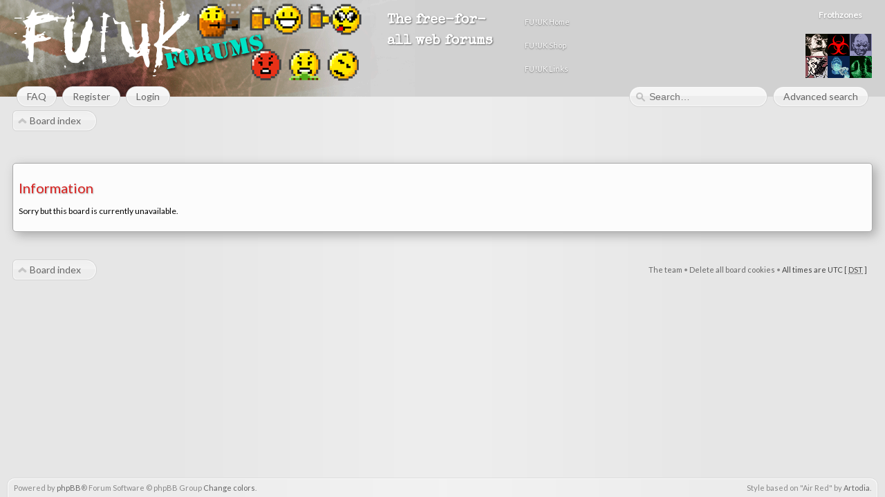

--- FILE ---
content_type: text/html; charset=UTF-8
request_url: http://frothersunite.com/phpBB3/ucp.php?mode=delete_cookies&sid=88e3d8a9aed4e768f1dda26f98ec64fe
body_size: 2589
content:
<!DOCTYPE html>
<html dir="ltr" lang="en-gb">
<head>
<meta http-equiv="content-type" content="text/html; charset=UTF-8" />
<meta http-equiv="imagetoolbar" content="no" />
<meta http-equiv="X-UA-Compatible" content="IE=edge,chrome=1" />
<meta name="viewport" content="width=device-width" />

<link rel="icon" href="http://www.frothersunite.com/favicon.ico" type="image/x-icon" /> 



<title>Frothers Unite! UK &bull; Information</title>

<link rel="alternate" type="application/atom+xml" title="Feed - Frothers Unite! UK" href="http://frothersunite.com/phpBB3/feed.php" /><link rel="alternate" type="application/atom+xml" title="Feed - New Topics" href="http://frothersunite.com/phpBB3/feed.php?mode=topics" />

<link href='http://fonts.googleapis.com/css?family=Lato' rel='stylesheet' type='text/css'>
<link href='http://fonts.googleapis.com/css?family=Special+Elite' rel='stylesheet' type='text/css'>
<link href="./style.php?id=2&amp;lang=en&amp;sid=d9f262e57ec2e52baaec73a8c79a3b64" rel="stylesheet" type="text/css" />

<!--
   phpBB style name:    Artodia Air
   Based on style:      prosilver (this is the default phpBB3 style)
   Prosilver author:    Tom Beddard ( http://www.subBlue.com/ )
   Air author:          Vjacheslav Trushkin ( http://www.artodia.com/ )
-->

<script type="text/javascript">
// <![CDATA[
	var jump_page = 'Enter the page number you wish to go to:';
	var on_page = '';
	var per_page = '';
	var base_url = '';
	var style_cookie = 'phpBBstyle';
	var style_cookie_settings = '; path=/; domain=.frothersunite.com';
	var onload_functions = new Array();
	var onunload_functions = new Array();

	

	/**
	* Find a member
	*/
	function find_username(url)
	{
		popup(url, 760, 570, '_usersearch');
		return false;
	}

	/**
	* New function for handling multiple calls to window.onload and window.unload by pentapenguin
	*/
	window.onload = function()
	{
		for (var i = 0; i < onload_functions.length; i++)
		{
			eval(onload_functions[i]);
		}
	};

	window.onunload = function()
	{
		for (var i = 0; i < onunload_functions.length; i++)
		{
			eval(onunload_functions[i]);
		}
	};
	
	/*
	    Style specific stuff
    */
	var laSearchMini = 'Search…';
    var imagesetLang = './styles/art_air_red/imageset/en';
// ]]>
</script>
<script type="text/javascript" src="./styles/art_air_red/template/jquery-1.7.1.min.js"></script>
<!--[if lte IE 8]><script type="text/javascript"> var oldIE = true; </script><![endif]-->
<script type="text/javascript" src="./styles/art_air_red/template/style.js"></script>
<script type="text/javascript" src="./styles/art_air_red/template/forum_fn.js"></script>



</head>

<body id="phpbb" class="section-ucp ltr">


<div id="header">
    <a href="./index.php?sid=d9f262e57ec2e52baaec73a8c79a3b64" title="Board index" id="logo"><img src="./styles/art_air_red/imageset/site_logo.png" alt="" title="" /></a>
    <h1>Frothers Unite! UK</h1>
    <p>The Froth Forums!</p>

    <h2>The free-for-all web forums</h2>

    <ul id="links">
       <li><a href="http://www.frothersunite.com">FU!UK Home</a></li>
       <li><a href="http://www.frothersunite.com/shop">FU!UK Shop</a></li>
       <li><a href="http://www.frothersunite.com/link">FU!UK Links</a></li>
    </ul>

<div id="frothzones"> 
        <h3>Frothzones</h3>
        <ul>
           <li><a href="http://marbles.frothersunite.com"><img src="http://www.frothersunite.com/img/marbles.gif" width="32" height="32" border="1" alt="Col. Marbles Miniatures Masterworks"></a></li>
            <li><a href="http://www.frothersunite.com/files/UnclEvl/Lab/"><img src="http://www.frothersunite.com/img/evl.gif" width="32" height="32" border="1" alt="UnclEvl's Lab"></a></li>
            <li><a href="http://fanboy.frothersunite.com/battle.html"><img src="http://www.frothersunite.com/img/darkie.gif" width="32" height="32" border="1" alt="Battle Site"></a></li>
            <li><a href="http://wk.frothersunite.com/"><img src="http://www.frothersunite.com/img/wk.gif" width="32" height="32" border="1" alt="White Knights Miniature Castle"></a></li>
            <li><a href="http://dt.frothersunite.com/"><img src="http://www.frothersunite.com/img/docdts.gif" width="32" height="32" border="1" alt="Doc's Doomtown Surgery"></a></li>
            <li><a href="http://www.frothersunite.com/files/the_crypt/"><img src="http://www.frothersunite.com/img/dep.gif" width="32" height="32" border="1" alt="Dead Deputy's Crypt"></a></li>
        </ul>
      </div>

</div>

<div id="page-header" class="responsive-menu-nojs">
	<div class="menu-buttons responsive-menu" style="display:none;">
		<a href="javascript:void(0);"><span class="arrow">&darr;&darr;&darr;</span></span></a>
	</div>



    <div id="nav-header" class="menu-buttons">
        
        <a href="./faq.php?sid=d9f262e57ec2e52baaec73a8c79a3b64" title="Frequently Asked Questions"><span>FAQ</span></a> 
        <a href="./ucp.php?mode=register&amp;sid=d9f262e57ec2e52baaec73a8c79a3b64"><span>Register</span></a> 
             <a href="./ucp.php?mode=login&amp;sid=d9f262e57ec2e52baaec73a8c79a3b64" title="Login" accesskey="x"><span>Login</span></a> 
        
        <a href="javascript:void(0);" class="responsive-menu-hide" style="display:none;"><span>X</span></a>
    </div>

    
        <div id="search-adv">
            <a href="./search.php?sid=d9f262e57ec2e52baaec73a8c79a3b64" title="View the advanced search options"><span>Advanced search</span></a>
        </div>
    
        <div id="search-box">
            <form action="./search.php?sid=d9f262e57ec2e52baaec73a8c79a3b64" method="get" id="search">
                <input name="keywords" id="keywords" type="text" maxlength="128" title="Search for keywords" class="inputbox search" value="Search…" />
                <input type="hidden" name="sid" value="d9f262e57ec2e52baaec73a8c79a3b64" />

            </form>
        </div>
    
</div>

<div id="container">

<div id="page-body">

    <div class="nav-extra">
        
    </div>

    <div class="nav-links">
        <a href="./index.php?sid=d9f262e57ec2e52baaec73a8c79a3b64" accesskey="h"><span>Board index</span></a> 
        
    </div>
    
    

<div class="panel" id="message">
	<div class="inner"><span class="corners-top"><span></span></span>
	<h2>Information</h2>
	<p>Sorry but this board is currently unavailable.</p>
	
	<span class="corners-bottom"><span></span></span></div>
</div>

<div class="nav-extra nav-extra-footer">
        <a href="./memberlist.php?mode=leaders&amp;sid=d9f262e57ec2e52baaec73a8c79a3b64">The team</a> &bull; <a href="./ucp.php?mode=delete_cookies&amp;sid=d9f262e57ec2e52baaec73a8c79a3b64">Delete all board cookies</a> &bull; 
        <span class="time">All times are UTC [ <abbr title="Daylight Saving Time">DST</abbr> ]</span>
    </div>
	<div class="nav-links nav-links-footer">
		<a href="./index.php?sid=d9f262e57ec2e52baaec73a8c79a3b64" accesskey="h"><span>Board index</span></a>
        
	</div>
	
</div>

<div id="footer">

	<div class="copyright">
		
	    <p class="copy-left">
	        Powered by <a href="https://www.phpbb.com/">phpBB</a>&reg; Forum Software &copy; phpBB Group
	    	 <a href="http://www.colorizeit.com/styles/phpbb-30-css-styles/215.air.html#H61e8fc7M3s00O|H6da7320M1h4qO" target="_blank">Change colors</a>. 
		</p>
<!--
    Please do not remove style author's link below. For updates and support visit http://www.artodia.com/
//-->
		<p class="copy-right">
		    Style based on "Air Red" by <a href="http://www.artodia.com/">Artodia</a>.
        </p>
	</div>
	
</div>
</div>

</body>
</html>